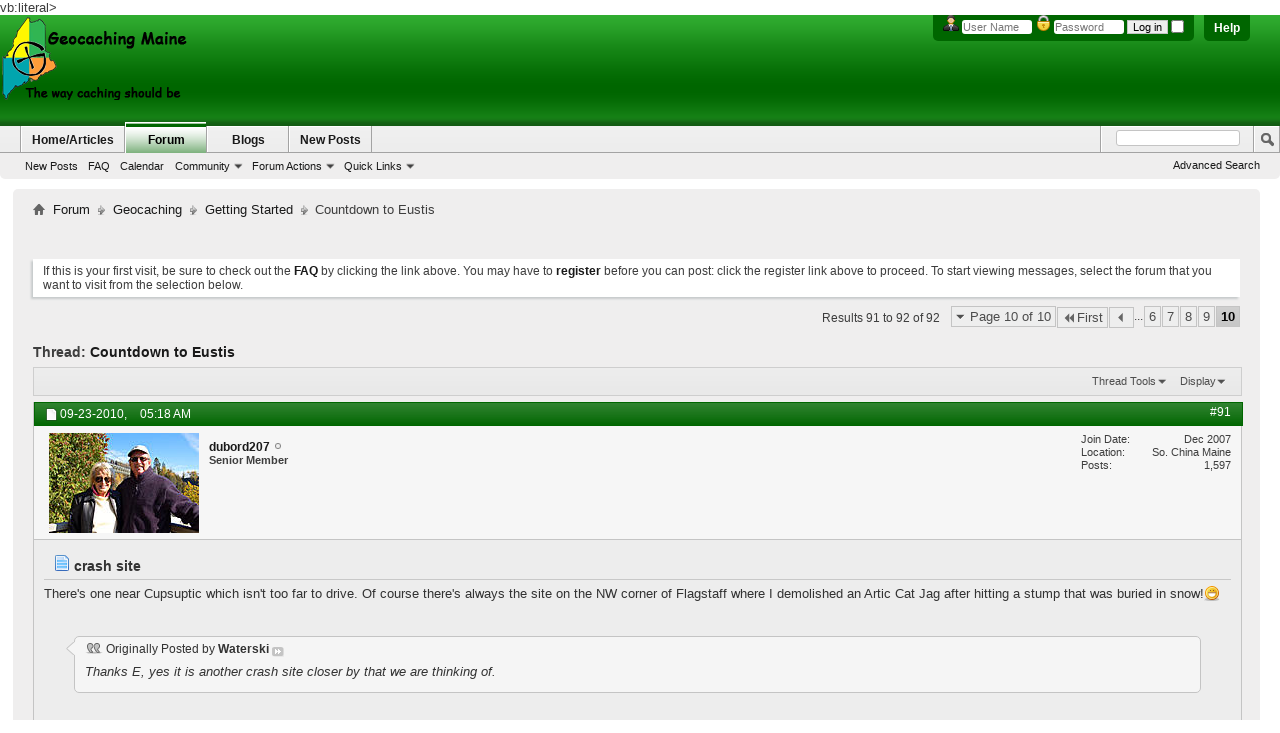

--- FILE ---
content_type: text/html; charset=ISO-8859-1
request_url: http://www.geocachingmaine.org/forum/showthread.php?4805-Countdown-to-Eustis&s=7c03718f274145e1e534eaf39636baa6&p=69888
body_size: 46463
content:
<!DOCTYPE html PUBLIC "-//W3C//DTD XHTML 1.0 Transitional//EN" "http://www.w3.org/TR/xhtml1/DTD/xhtml1-transitional.dtd">
<html xmlns="http://www.w3.org/1999/xhtml" dir="ltr" lang="en" id="vbulletin_html">
<head>
	<meta http-equiv="Content-Type" content="text/html; charset=ISO-8859-1" />
<meta id="e_vb_meta_bburl" name="vb_meta_bburl" content="http://www.geocachingmaine.org/forum" />
<base href="http://www.geocachingmaine.org/forum/" /><!--[if IE]></base><![endif]-->
<meta name="generator" content="vBulletin 4.2.2" />
<meta http-equiv="X-UA-Compatible" content="IE=9" />

	<link rel="Shortcut Icon" href="favicon.ico" type="image/x-icon" />








	
		<script type="text/javascript" src="http://yui.yahooapis.com/combo?2.9.0/build/yuiloader-dom-event/yuiloader-dom-event.js&amp;2.9.0/build/connection/connection-min.js"></script>
	

<script type="text/javascript">
<!--
	if (typeof YAHOO === 'undefined') // Load ALL YUI Local
	{
		document.write('<script type="text/javascript" src="clientscript/yui/yuiloader-dom-event/yuiloader-dom-event.js?v=422"><\/script>');
		document.write('<script type="text/javascript" src="clientscript/yui/connection/connection-min.js?v=422"><\/script>');
		var yuipath = 'clientscript/yui';
		var yuicombopath = '';
		var remoteyui = false;
	}
	else	// Load Rest of YUI remotely (where possible)
	{
		var yuipath = 'http://yui.yahooapis.com/2.9.0/build';
		var yuicombopath = 'http://yui.yahooapis.com/combo';
		var remoteyui = true;
		if (!yuicombopath)
		{
			document.write('<script type="text/javascript" src="http://yui.yahooapis.com/2.9.0/build/connection/connection-min.js?v=422"><\/script>');
		}
	}
	var SESSIONURL = "s=e9b783ea2ea5e74b71703786df916104&";
	var SECURITYTOKEN = "guest";
	var IMGDIR_MISC = "images/BP-Light/misc";
	var IMGDIR_BUTTON = "images/BP-Light/buttons";
	var vb_disable_ajax = parseInt("0", 10);
	var SIMPLEVERSION = "422";
	var BBURL = "http://www.geocachingmaine.org/forum";
	var LOGGEDIN = 0 > 0 ? true : false;
	var THIS_SCRIPT = "showthread";
	var RELPATH = "showthread.php?4805-Countdown-to-Eustis&amp;p=69888";
	var PATHS = {
		forum : "",
		cms   : "",
		blog  : ""
	};
	var AJAXBASEURL = "http://www.geocachingmaine.org/forum/";
// -->
</script>
<script type="text/javascript" src="http://www.geocachingmaine.org/forum/clientscript/vbulletin-core.js?v=422"></script>



	<link rel="alternate" type="application/rss+xml" title="Geocaching Maine RSS Feed" href="http://www.geocachingmaine.org/forum/external.php?type=RSS2" />
	
		<link rel="alternate" type="application/rss+xml" title="Geocaching Maine - Getting Started - RSS Feed" href="http://www.geocachingmaine.org/forum/external.php?type=RSS2&amp;forumids=8" />
	



	<link rel="stylesheet" type="text/css" href="clientscript/vbulletin_css/style00046l/main-rollup.css?d=1691640804" />
        

	<!--[if lt IE 8]>
	<link rel="stylesheet" type="text/css" href="clientscript/vbulletin_css/style00046l/popupmenu-ie.css?d=1691640804" />
	<link rel="stylesheet" type="text/css" href="clientscript/vbulletin_css/style00046l/vbulletin-ie.css?d=1691640804" />
	<link rel="stylesheet" type="text/css" href="clientscript/vbulletin_css/style00046l/vbulletin-chrome-ie.css?d=1691640804" />
	<link rel="stylesheet" type="text/css" href="clientscript/vbulletin_css/style00046l/vbulletin-formcontrols-ie.css?d=1691640804" />
	<link rel="stylesheet" type="text/css" href="clientscript/vbulletin_css/style00046l/editor-ie.css?d=1691640804" />
	<![endif]-->


        <!-- App Indexing for Google Search -->
        <link href="android-app://com.quoord.tapatalkpro.activity/tapatalk/www.geocachingmaine.org/forum?location=post&amp;page=10&amp;perpage=10&amp;fid=8&amp;tid=4805&amp;pid=69888&amp;channel=google-indexing" rel="alternate" />
        <link href="ios-app://307880732/tapatalk/www.geocachingmaine.org/forum?location=post&amp;page=10&amp;perpage=10&amp;fid=8&amp;tid=4805&amp;pid=69888&amp;channel=google-indexing" rel="alternate" />
        
	<meta name="keywords" content="nick, weekend, breakfast, corn, beef, hash, making, turn, loose, batch, large, friday, site, tent, whod, stop, mary, bloody, saturday, year, confirm, starting, thread, discussion, general, hard, eustis, weeks, plans, countdown, arrive, mid-morning, putting, thursday, wagon" />
	<meta name="description" content="Hard to believe we're only 6 weeks out from the big weekend. Starting a new thread for a general discussion and plans we're all putting together. 
  
Di and I will be up Thursday.  I'm be there mid-morning and Di will arrive later with Nick and Bo.  Nick has been on the wagon but we might turn him loose for this weekend. 
  
I'm making a large batch of corn beef hash for breakfast. Is breakfast Friday or Saturday this year? 
  
I'll confirm our tent site for those who'd like to stop in for a" />

	<title> Countdown to Eustis - Page 10</title>
	<link rel="canonical" href="showthread.php?4805-Countdown-to-Eustis/page10&s=e9b783ea2ea5e74b71703786df916104" />
	
	
	
	
	
	
	
	
	

	
		<link rel="stylesheet" type="text/css" href="clientscript/vbulletin_css/style00046l/showthread-rollup.css?d=1691640804" />
	
	<!--[if lt IE 8]><link rel="stylesheet" type="text/css" href="clientscript/vbulletin_css/style00046l/toolsmenu-ie.css?d=1691640804" />
	<link rel="stylesheet" type="text/css" href="clientscript/vbulletin_css/style00046l/postlist-ie.css?d=1691640804" />
	<link rel="stylesheet" type="text/css" href="clientscript/vbulletin_css/style00046l/showthread-ie.css?d=1691640804" />
	<link rel="stylesheet" type="text/css" href="clientscript/vbulletin_css/style00046l/postbit-ie.css?d=1691640804" />
	<link rel="stylesheet" type="text/css" href="clientscript/vbulletin_css/style00046l/poll-ie.css?d=1691640804" /><![endif]-->
<link rel="stylesheet" type="text/css" href="clientscript/vbulletin_css/style00046l/additional.css?d=1691640804" />

vb:literal>
<!-- Google tag (gtag.js) -->
<script async src="https://www.googletagmanager.com/gtag/js?id=UA-57526223-1"></script>
<script>
  window.dataLayer = window.dataLayer || [];
  function gtag(){dataLayer.push(arguments);}
  gtag('js', new Date());

  gtag('config', 'UA-57526223-1');
</script>


</head>

<body onload="if (document.body.scrollIntoView &amp;&amp; fetch_object('currentPost') &amp;&amp; (window.location.href.indexOf('#') == -1 || window.location.href.indexOf('#post') &gt; -1)) { fetch_object('currentPost').scrollIntoView(true); }">


<!-- Tapatalk Detect body start -->
<script type="text/javascript">if (typeof(tapatalkDetect) == "function") tapatalkDetect()</script>
<!-- Tapatalk Detect banner body end -->

<div class="above_body"> <!-- closing tag is in template navbar -->
<div id="header" class="floatcontainer doc_header">
	<div><a name="top" href="forum.php?s=e9b783ea2ea5e74b71703786df916104" class="logo-image"><img src="../logos/GM_forum_logo.png" alt="Geocaching Maine - Powered by vBulletin" /></a></div>
	<div id="toplinks" class="toplinks">
		
			<ul class="nouser">
			
				<li><a rel="help" href="faq.php?s=e9b783ea2ea5e74b71703786df916104">Help</a></li>
				<li>
			<script type="text/javascript" src="clientscript/vbulletin_md5.js?v=422"></script>
			<form id="navbar_loginform" action="login.php?s=e9b783ea2ea5e74b71703786df916104&amp;do=login" method="post" onsubmit="md5hash(vb_login_password, vb_login_md5password, vb_login_md5password_utf, 0)">
				<fieldset id="logindetails" class="logindetails">
					<div>
						<div>
<img src="images/BP-Light/misc/username.png" alt="Username" />
					<input type="text" class="textbox default-value" name="vb_login_username" id="navbar_username" size="10" accesskey="u" tabindex="101" value="User Name" />
<img src="images/BP-Light/misc/password.png" alt="Password" />
					<input type="password" class="textbox" tabindex="102" name="vb_login_password" id="navbar_password" size="10" />
					<input type="text" class="textbox default-value" tabindex="102" name="vb_login_password_hint" id="navbar_password_hint" size="10" value="Password" style="display:none;" />
					<input type="submit" class="loginbutton" tabindex="104" value="Log in" title="Enter your username and password in the boxes provided to login, or click the 'register' button to create a profile for yourself." accesskey="s" />
<input type="checkbox" name="cookieuser" value="1" id="cb_cookieuser_navbar" class="cb_cookieuser_navbar" accesskey="c" tabindex="103" />
						</div>
					</div>
				</fieldset>

				<input type="hidden" name="s" value="e9b783ea2ea5e74b71703786df916104" />
				<input type="hidden" name="securitytoken" value="guest" />
				<input type="hidden" name="do" value="login" />
				<input type="hidden" name="vb_login_md5password" />
				<input type="hidden" name="vb_login_md5password_utf" />
			</form>
			<script type="text/javascript">
			YAHOO.util.Dom.setStyle('navbar_password_hint', "display", "inline");
			YAHOO.util.Dom.setStyle('navbar_password', "display", "none");
			vB_XHTML_Ready.subscribe(function()
			{
			//
				YAHOO.util.Event.on('navbar_username', "focus", navbar_username_focus);
				YAHOO.util.Event.on('navbar_username', "blur", navbar_username_blur);
				YAHOO.util.Event.on('navbar_password_hint', "focus", navbar_password_hint);
				YAHOO.util.Event.on('navbar_password', "blur", navbar_password);
			});
			
			function navbar_username_focus(e)
			{
			//
				var textbox = YAHOO.util.Event.getTarget(e);
				if (textbox.value == 'User Name')
				{
				//
					textbox.value='';
					textbox.style.color='#000000';
				}
			}

			function navbar_username_blur(e)
			{
			//
				var textbox = YAHOO.util.Event.getTarget(e);
				if (textbox.value == '')
				{
				//
					textbox.value='User Name';
					textbox.style.color='#777777';
				}
			}
			
			function navbar_password_hint(e)
			{
			//
				var textbox = YAHOO.util.Event.getTarget(e);
				
				YAHOO.util.Dom.setStyle('navbar_password_hint', "display", "none");
				YAHOO.util.Dom.setStyle('navbar_password', "display", "inline");
				YAHOO.util.Dom.get('navbar_password').focus();
			}

			function navbar_password(e)
			{
			//
				var textbox = YAHOO.util.Event.getTarget(e);
				
				if (textbox.value == '')
				{
					YAHOO.util.Dom.setStyle('navbar_password_hint', "display", "inline");
					YAHOO.util.Dom.setStyle('navbar_password', "display", "none");
				}
			}
			</script>
				</li>
				
			</ul>
		
	</div>
	<div class="ad_global_header">
		 
		 
	</div>
	<hr />
</div>
<div id="navbar" class="navbar">
	<ul id="navtabs" class="navtabs floatcontainer">
		
		
	
		<li  id="vbtab_cms">
			<a class="navtab" href="content.php?s=e9b783ea2ea5e74b71703786df916104">Home/Articles</a>
		</li>
		
		

	
		<li class="selected" id="vbtab_forum">
			<a class="navtab" href="forum.php?s=e9b783ea2ea5e74b71703786df916104">Forum</a>
		</li>
		
		
			<ul class="floatcontainer">
				
					
						
							<li id="vbflink_newposts"><a href="search.php?s=e9b783ea2ea5e74b71703786df916104&amp;do=getnew&amp;contenttype=vBForum_Post">New Posts</a></li>
						
					
				
					
						
							<li id="vbflink_faq"><a href="faq.php?s=e9b783ea2ea5e74b71703786df916104">FAQ</a></li>
						
					
				
					
						
							<li id="vbflink_calendar"><a href="calendar.php?s=e9b783ea2ea5e74b71703786df916104">Calendar</a></li>
						
					
				
					
						<li class="popupmenu" id="vbmenu_community">
							<a href="javascript://" class="popupctrl">Community</a>
							<ul class="popupbody popuphover">
								
									<li id="vbclink_groups"><a href="group.php?s=e9b783ea2ea5e74b71703786df916104">Groups</a></li>
								
							</ul>
						</li>
					
				
					
						<li class="popupmenu" id="vbmenu_actions">
							<a href="javascript://" class="popupctrl">Forum Actions</a>
							<ul class="popupbody popuphover">
								
									<li id="vbalink_mfr"><a href="forumdisplay.php?s=e9b783ea2ea5e74b71703786df916104&amp;do=markread&amp;markreadhash=guest">Mark Forums Read</a></li>
								
							</ul>
						</li>
					
				
					
						<li class="popupmenu" id="vbmenu_qlinks">
							<a href="javascript://" class="popupctrl">Quick Links</a>
							<ul class="popupbody popuphover">
								
									<li id="vbqlink_posts"><a href="search.php?s=e9b783ea2ea5e74b71703786df916104&amp;do=getdaily&amp;contenttype=vBForum_Post">Today's Posts</a></li>
								
									<li id="vbqlink_leaders"><a href="showgroups.php?s=e9b783ea2ea5e74b71703786df916104">View Site Leaders</a></li>
								
							</ul>
						</li>
					
				
			</ul>
		

	
		<li  id="vbtab_blog">
			<a class="navtab" href="blog.php?s=e9b783ea2ea5e74b71703786df916104">Blogs</a>
		</li>
		
		

	
		<li  id="tab_odqz_707">
			<a class="navtab" href="search.php?do=getnew?s=e9b783ea2ea5e74b71703786df916104">New Posts</a>
		</li>
		
		

		
	</ul>
	
		<div id="globalsearch" class="globalsearch">
			<form action="search.php?s=e9b783ea2ea5e74b71703786df916104&amp;do=process" method="post" id="navbar_search" class="navbar_search">
				
				<input type="hidden" name="securitytoken" value="guest" />
				<input type="hidden" name="do" value="process" />
				<span class="textboxcontainer"><span><input type="text" value="" name="query" class="textbox" tabindex="99"/></span></span>
				<span class="buttoncontainer"><span><input type="image" class="searchbutton" src="images/BP-Light/buttons/search.png" name="submit" onclick="document.getElementById('navbar_search').submit;" tabindex="100"/></span></span>
			</form>
			<ul class="navbar_advanced_search">
				<li><a href="search.php?s=e9b783ea2ea5e74b71703786df916104" accesskey="4">Advanced Search</a></li>
				
			</ul>
		</div>
	
</div>
</div><!-- closing div for above_body -->

<div class="body_wrapper">
<div id="newcrumb">
 <div id="crumbL">
<div id="breadcrumb" class="breadcrumb">
	<ul class="floatcontainer">
		<li class="navbithome"><a href="index.php?s=e9b783ea2ea5e74b71703786df916104" accesskey="1"><img src="images/BP-Light/misc/navbit-home.png" alt="Home" /></a></li>
		
	<li class="navbit"><a href="forum.php?s=e9b783ea2ea5e74b71703786df916104">Forum</a></li>

	<li class="navbit"><a href="forumdisplay.php?20-Geocaching&amp;s=e9b783ea2ea5e74b71703786df916104">Geocaching</a></li>

	<li class="navbit"><a href="forumdisplay.php?8-Getting-Started&amp;s=e9b783ea2ea5e74b71703786df916104">Getting Started</a></li>

		
	<li class="navbit lastnavbit"><span> Countdown to Eustis</span></li>

	</ul>
	<hr />
</div>
 </div> <!-- crumb -->
 <div id="crumbR">
  <ul>
   
   
   
   
   
   
   
   
   
  </ul>
 </div>
 <br clear="all" />
</div> <!-- newcrumb -->


<div style="width:728px; margin:0 auto; padding-bottom:1em">
<script type="text/javascript"><!--
google_ad_client = "ca-pub-2871740088182458";
google_ad_host = "ca-host-pub-2606800903002383";
google_ad_width = 728;
google_ad_height = 15;
google_ad_format = "728x15_0ads_al_s";
google_ad_channel = "";
google_color_border = "";
google_color_bg = "";
google_color_link = "";
google_color_text = "";
google_color_url = "";
google_ui_features = "rc:6";
//-->
</script>
<script type="text/javascript"
  src="http://pagead2.googlesyndication.com/pagead/show_ads.js">
</script>
</div>




	<form action="profile.php?do=dismissnotice" method="post" id="notices" class="notices">
		<input type="hidden" name="do" value="dismissnotice" />
		<input type="hidden" name="s" value="s=e9b783ea2ea5e74b71703786df916104&amp;" />
		<input type="hidden" name="securitytoken" value="guest" />
		<input type="hidden" id="dismiss_notice_hidden" name="dismiss_noticeid" value="" />
		<input type="hidden" name="url" value="" />
		<ol>
			<li class="restore" id="navbar_notice_1">
	
	If this is your first visit, be sure to
		check out the <a href="faq.php?s=e9b783ea2ea5e74b71703786df916104" target="_blank"><b>FAQ</b></a> by clicking the
		link above. You may have to <a href="register.php?s=e9b783ea2ea5e74b71703786df916104" target="_blank"><b>register</b></a>
		before you can post: click the register link above to proceed. To start viewing messages,
		select the forum that you want to visit from the selection below.
</li>
		</ol>
	</form>





	<div id="above_postlist" class="above_postlist">
		
		<div id="pagination_top" class="pagination_top">
		
			<form action="showthread.php?4805-Countdown-to-Eustis/page9&amp;s=e9b783ea2ea5e74b71703786df916104" method="get" class="pagination popupmenu nohovermenu">
<input type="hidden" name="t" value="4805" /><input type="hidden" name="s" value="e9b783ea2ea5e74b71703786df916104" />
	
		<span><a href="javascript://" class="popupctrl">Page 10 of 10</a></span>
		
		<span class="first_last"><a rel="start" href="showthread.php?4805-Countdown-to-Eustis&amp;s=e9b783ea2ea5e74b71703786df916104" title="First Page - Results 1 to 10 of 92"><img src="images/BP-Light/pagination/first-right.png" alt="First" />First</a></span>
		
		
		<span class="prev_next"><a rel="prev" href="showthread.php?4805-Countdown-to-Eustis/page9&amp;s=e9b783ea2ea5e74b71703786df916104" title="Prev Page - Results 81 to 90 of 92"><img src="images/BP-Light/pagination/previous-right.png" alt="Previous" /></a></span>
		
		
		<span class="separator">...</span>
		
		<span><a href="showthread.php?4805-Countdown-to-Eustis/page6&amp;s=e9b783ea2ea5e74b71703786df916104" title="Show results 51 to 60 of 92">6</a></span><span><a href="showthread.php?4805-Countdown-to-Eustis/page7&amp;s=e9b783ea2ea5e74b71703786df916104" title="Show results 61 to 70 of 92">7</a></span><span><a href="showthread.php?4805-Countdown-to-Eustis/page8&amp;s=e9b783ea2ea5e74b71703786df916104" title="Show results 71 to 80 of 92">8</a></span><span><a href="showthread.php?4805-Countdown-to-Eustis/page9&amp;s=e9b783ea2ea5e74b71703786df916104" title="Show results 81 to 90 of 92">9</a></span><span class="selected"><a href="javascript://" title="Results 91 to 92 of 92">10</a></span>
		
		
		
	
	<ul class="popupbody popuphover">
		<li class="formsubmit jumptopage"><label>Jump to page: <input type="text" name="page" size="4" /></label> <input type="submit" class="button" value="Go" /></li>
	</ul>
</form>
		
			<div id="postpagestats_above" class="postpagestats">
				Results 91 to 92 of 92
			</div>
		</div>
	</div>
	<div id="pagetitle" class="pagetitle">
		<h1>
			Thread: <span class="threadtitle"><a href="showthread.php?4805-Countdown-to-Eustis/page10&s=e9b783ea2ea5e74b71703786df916104" title="Reload this Page">Countdown to Eustis</a></span>
		</h1>
		
			
<span id="fb-root"></span>
<script type="text/javascript" src="//connect.facebook.net/en_US/all.js#appId=180956078661121&amp;xfbml=1"></script>

<fb:like href="http://www.geocachingmaine.org/forum/showthread.php?4805-Countdown-to-Eustis" font="tahoma" layout="standard" show_faces="false" width="260" action="like" colorscheme="light"></fb:like>
		
	</div>
	<div id="thread_controls" class="thread_controls toolsmenu">
		<div>
		<ul id="postlist_popups" class="postlist_popups popupgroup">
			
			
			<li class="popupmenu" id="threadtools">
				<h6><a class="popupctrl" href="javascript://">Thread Tools</a></h6>
				<ul class="popupbody popuphover">
					<li><a href="printthread.php?s=e9b783ea2ea5e74b71703786df916104&amp;t=4805&amp;pp=10&amp;page=10" accesskey="3" rel="nofollow">Show Printable Version</a></li>
					
					<li>
						
							<a href="subscription.php?s=e9b783ea2ea5e74b71703786df916104&amp;do=addsubscription&amp;t=4805" rel="nofollow">Subscribe to this Thread&hellip;</a>
						
					</li>
					
				</ul>
			</li>

			

			

			

			
				<li class="popupmenu" id="displaymodes">
					<h6><a class="popupctrl" href="javascript://">Display</a></h6>
					<ul class="popupbody popuphover">
						<li><label>Linear Mode</label></li>
						<li><a href="showthread.php?4805-Countdown-to-Eustis&amp;s=e9b783ea2ea5e74b71703786df916104&amp;mode=hybrid"> Switch to Hybrid Mode</a></li>
						<li><a href="showthread.php?4805-Countdown-to-Eustis&amp;s=e9b783ea2ea5e74b71703786df916104&amp;p=69888&amp;mode=threaded#post69888"> Switch to Threaded Mode</a></li>
					</ul>
				</li>
			

			
			</ul>
		</div>
	</div>

<div id="postlist" class="postlist restrain">
	

	
		<ol id="posts" class="posts" start="1">
			
<li class="postbit postbitim postcontainer old" id="post_69888">
	<div class="postdetails_noavatar">
		<div class="posthead">
                        
                                <span class="postdate old">
                                        
                                                <span class="date">09-23-2010,&nbsp;<span class="time">05:18 AM</span></span>
                                        
                                </span>
                                <span class="nodecontrols">
                                        
                                                <a name="post69888" href="showthread.php?4805-Countdown-to-Eustis&amp;s=e9b783ea2ea5e74b71703786df916104&amp;p=69888#post69888" class="postcounter">#91</a><a id="postcount69888" name="91"></a>
                                        
                                        
                                        
                                </span>
                        
		</div>

		<div class="userinfo">
			<div class="contact">
				
					<a class="postuseravatarlink" href="member.php?1183-dubord207&amp;s=e9b783ea2ea5e74b71703786df916104" title="dubord207 is offline">
						
							<img src="image.php?s=e9b783ea2ea5e74b71703786df916104&amp;u=1183&amp;dateline=1197844219" alt="dubord207's Avatar" />
						
					</a>
				
				<div class="username_container">
					
						<div class="popupmenu memberaction">
	<a class="username offline popupctrl" href="member.php?1183-dubord207&amp;s=e9b783ea2ea5e74b71703786df916104" title="dubord207 is offline"><strong>dubord207</strong></a>
	<ul class="popupbody popuphover memberaction_body">
		<li class="left">
			<a href="member.php?1183-dubord207&amp;s=e9b783ea2ea5e74b71703786df916104" class="siteicon_profile">
				View Profile
			</a>
		</li>
		
		<li class="right">
			<a href="search.php?s=e9b783ea2ea5e74b71703786df916104&amp;do=finduser&amp;userid=1183&amp;contenttype=vBForum_Post&amp;showposts=1" class="siteicon_forum" rel="nofollow">
				View Forum Posts
			</a>
		</li>
		
		
		
		
		<li class="right">
			<a href="blog.php?s=e9b783ea2ea5e74b71703786df916104&amp;u=1183" class="siteicon_blog" rel="nofollow">
				View Blog Entries
			</a>
		</li>
		
		
		
		
		
		<li class="right">
			<a href="http://www.geocachingmaine.org/forum/list.php?author/1183-dubord207&amp;s=e9b783ea2ea5e74b71703786df916104" class="siteicon_article" rel="nofollow">
				View Articles
			</a>
		</li>
		

		

		
		
	</ul>
</div>
						<img class="inlineimg onlinestatus" src="images/BP-Light/statusicon/user-offline.png" alt="dubord207 is offline" border="0" />

					
					<span class="usertitle">
						Senior Member
					</span>
					

                                        
					
					
						<div class="imlinks">
							    
						</div>
					
				</div>
			</div>
			
				<div class="userinfo_extra">
					<dl class="userstats">
						<dt>Join Date</dt> <dd>Dec 2007</dd>
						<dt>Location</dt> <dd>So. China Maine</dd>
						
						<dt>Posts</dt> <dd>1,597</dd>	
						
					</dl>
					
					
				</div>
			
		</div>
	</div>

	<div class="postbody">
		
		<div class="postrow">
		
		<h2 class="posttitle icon">
			<img src="/forum/images/icons/icon1.png" alt="Default" /> crash site
		</h2>
		
				
					
					
				
				
		<div class="content">
			<div id="post_message_69888">
				<blockquote class="postcontent restore">
					There's one near Cupsuptic which isn't too far to drive.  Of course there's always the site on the NW corner of Flagstaff where I demolished an Artic Cat Jag after hitting a stump that was buried in snow!<img src="/forum/images/smilies/biggrin.png" border="0" alt="" title="Big Grin" class="inlineimg" /><br />
 <br />
 <br />
<div class="bbcode_container">
	<div class="bbcode_quote">
		<div class="quote_container">
			<div class="bbcode_quote_container"></div>
			
				<div class="bbcode_postedby">
					<img src="images/BP-Light/misc/quote_icon.png" alt="Quote" /> Originally Posted by <strong>Waterski</strong>
					<a href="showthread.php?s=e9b783ea2ea5e74b71703786df916104&amp;p=69884#post69884" rel="nofollow"><img class="inlineimg" src="images/BP-Light/buttons/viewpost-right.png" alt="View Post" /></a>
				</div>
				<div class="message">Thanks E, yes it is another crash site closer by that we are thinking of.</div>
			
		</div>
	</div>
</div>
				</blockquote>
			</div>

			


		</div>
			
				
			
				
			
			
				<blockquote class="signature restore"><div class="signaturecontainer">Sometimes the road less traveled is less traveled for a reason.</div></blockquote>
			
			
		</div>
	</div>
	<div class="postfoot">
		<div class="textcontrols floatcontainer">
			<span class="postcontrols">
				<img style="display:none" id="progress_69888" src="images/BP-Light/misc/progress.gif" alt="" />
				
				
				
					<a id="qrwq_69888" class="newreply" href="newreply.php?s=e9b783ea2ea5e74b71703786df916104&amp;do=newreply&amp;p=69888" rel="nofollow" title="Reply With Quote"><img id="quoteimg_69888" src="clear.gif" alt="Reply With Quote" />  Reply With Quote</a> 
				
				
				
			</span>
			<span class="postlinking">
				
					
				
				

				 
				

					

					
					 

					
					
					
					
					
			</span>
		</div>
	</div>
	<hr />
</li>

<li class="postbit postbitim postcontainer old" id="post_69891">
	<div class="postdetails_noavatar">
		<div class="posthead">
                        
                                <span class="postdate old">
                                        
                                                <span class="date">09-23-2010,&nbsp;<span class="time">07:43 AM</span></span>
                                        
                                </span>
                                <span class="nodecontrols">
                                        
                                                <a name="post69891" href="showthread.php?4805-Countdown-to-Eustis&amp;s=e9b783ea2ea5e74b71703786df916104&amp;p=69891#post69891" class="postcounter">#92</a><a id="postcount69891" name="92"></a>
                                        
                                        
                                        
                                </span>
                        
		</div>

		<div class="userinfo">
			<div class="contact">
				
					<a class="postuseravatarlink" href="member.php?1380-pm28570&amp;s=e9b783ea2ea5e74b71703786df916104" title="pm28570 is offline">
						
							<img src="image.php?s=e9b783ea2ea5e74b71703786df916104&amp;u=1380&amp;dateline=1242735913" alt="pm28570's Avatar" />
						
					</a>
				
				<div class="username_container">
					
						<div class="popupmenu memberaction">
	<a class="username offline popupctrl" href="member.php?1380-pm28570&amp;s=e9b783ea2ea5e74b71703786df916104" title="pm28570 is offline"><strong>pm28570</strong></a>
	<ul class="popupbody popuphover memberaction_body">
		<li class="left">
			<a href="member.php?1380-pm28570&amp;s=e9b783ea2ea5e74b71703786df916104" class="siteicon_profile">
				View Profile
			</a>
		</li>
		
		<li class="right">
			<a href="search.php?s=e9b783ea2ea5e74b71703786df916104&amp;do=finduser&amp;userid=1380&amp;contenttype=vBForum_Post&amp;showposts=1" class="siteicon_forum" rel="nofollow">
				View Forum Posts
			</a>
		</li>
		
		
		
		
		<li class="right">
			<a href="blog.php?s=e9b783ea2ea5e74b71703786df916104&amp;u=1380" class="siteicon_blog" rel="nofollow">
				View Blog Entries
			</a>
		</li>
		
		
		
		
		
		<li class="right">
			<a href="http://www.geocachingmaine.org/forum/list.php?author/1380-pm28570&amp;s=e9b783ea2ea5e74b71703786df916104" class="siteicon_article" rel="nofollow">
				View Articles
			</a>
		</li>
		

		

		
		
	</ul>
</div>
						<img class="inlineimg onlinestatus" src="images/BP-Light/statusicon/user-offline.png" alt="pm28570 is offline" border="0" />

					
					<span class="usertitle">
						Senior Member
					</span>
					

                                        
					
					
						<div class="imlinks">
							    
						</div>
					
				</div>
			</div>
			
				<div class="userinfo_extra">
					<dl class="userstats">
						<dt>Join Date</dt> <dd>Jul 2008</dd>
						<dt>Location</dt> <dd>Hampden, ME</dd>
						
						<dt>Posts</dt> <dd>911</dd>	
						
					</dl>
					
					
				</div>
			
		</div>
	</div>

	<div class="postbody">
		
		<div class="postrow">
		
		<h2 class="posttitle icon">
			<img src="/forum/images/icons/icon1.png" alt="Default" /> Here it is
		</h2>
		
				
				
					
				
		<div class="content">
			<div id="post_message_69891">
				<blockquote class="postcontent restore">
					<div class="bbcode_container">
	<div class="bbcode_quote">
		<div class="quote_container">
			<div class="bbcode_quote_container"></div>
			
				<div class="bbcode_postedby">
					<img src="images/BP-Light/misc/quote_icon.png" alt="Quote" /> Originally Posted by <strong>Waterski</strong>
					<a href="showthread.php?s=e9b783ea2ea5e74b71703786df916104&amp;p=69884#post69884" rel="nofollow"><img class="inlineimg" src="images/BP-Light/buttons/viewpost-right.png" alt="View Post" /></a>
				</div>
				<div class="message">Thanks E, yes it is another crash site closer by that we are thinking of.</div>
			
		</div>
	</div>
</div>B-17 Crash  Did it over Memorial Day weekend, really enjoyed it.                                                                                                                                      	                                                                                           <a href="http://www.geocaching.com/seek/cache_details.aspx?guid=49d7bb72-9dc7-45b5-aef1-c6b5a33e3201#" target="_blank">                                     GCYT9N</a><br />
<br />
<br />
<a href="http://www.geocaching.com/seek/cache_details.aspx?guid=49d7bb72-9dc7-45b5-aef1-c6b5a33e3201#" target="_blank"><br />
</a>
				</blockquote>
			</div>

			


		</div>
			
				
			
			
				<blockquote class="signature restore"><div class="signaturecontainer">Everyone has the right to be an idiot at times. Just don't abuse the privilege.</div></blockquote>
			
			
		</div>
	</div>
	<div class="postfoot">
		<div class="textcontrols floatcontainer">
			<span class="postcontrols">
				<img style="display:none" id="progress_69891" src="images/BP-Light/misc/progress.gif" alt="" />
				
				
				
					<a id="qrwq_69891" class="newreply" href="newreply.php?s=e9b783ea2ea5e74b71703786df916104&amp;do=newreply&amp;p=69891" rel="nofollow" title="Reply With Quote"><img id="quoteimg_69891" src="clear.gif" alt="Reply With Quote" />  Reply With Quote</a> 
				
				
				
			</span>
			<span class="postlinking">
				
					
				
				

				 
				

					

					
					 

					
					
					
					
					
			</span>
		</div>
	</div>
	<hr />
</li>

		</ol>
		<div class="separator"></div>
		<div class="postlistfoot">
			
		</div>

	

</div>

<div id="below_postlist" class="noinlinemod below_postlist">
	
	<div id="pagination_bottom" class="pagination_bottom">
	
		<form action="showthread.php?4805-Countdown-to-Eustis/page9&amp;s=e9b783ea2ea5e74b71703786df916104" method="get" class="pagination popupmenu nohovermenu">
<input type="hidden" name="t" value="4805" /><input type="hidden" name="s" value="e9b783ea2ea5e74b71703786df916104" />
	
		<span><a href="javascript://" class="popupctrl">Page 10 of 10</a></span>
		
		<span class="first_last"><a rel="start" href="showthread.php?4805-Countdown-to-Eustis&amp;s=e9b783ea2ea5e74b71703786df916104" title="First Page - Results 1 to 10 of 92"><img src="images/BP-Light/pagination/first-right.png" alt="First" />First</a></span>
		
		
		<span class="prev_next"><a rel="prev" href="showthread.php?4805-Countdown-to-Eustis/page9&amp;s=e9b783ea2ea5e74b71703786df916104" title="Prev Page - Results 81 to 90 of 92"><img src="images/BP-Light/pagination/previous-right.png" alt="Previous" /></a></span>
		
		
		<span class="separator">...</span>
		
		<span><a href="showthread.php?4805-Countdown-to-Eustis/page6&amp;s=e9b783ea2ea5e74b71703786df916104" title="Show results 51 to 60 of 92">6</a></span><span><a href="showthread.php?4805-Countdown-to-Eustis/page7&amp;s=e9b783ea2ea5e74b71703786df916104" title="Show results 61 to 70 of 92">7</a></span><span><a href="showthread.php?4805-Countdown-to-Eustis/page8&amp;s=e9b783ea2ea5e74b71703786df916104" title="Show results 71 to 80 of 92">8</a></span><span><a href="showthread.php?4805-Countdown-to-Eustis/page9&amp;s=e9b783ea2ea5e74b71703786df916104" title="Show results 81 to 90 of 92">9</a></span><span class="selected"><a href="javascript://" title="Results 91 to 92 of 92">10</a></span>
		
		
		
	
	<ul class="popupbody popuphover">
		<li class="formsubmit jumptopage"><label>Jump to page: <input type="text" name="page" size="4" /></label> <input type="submit" class="button" value="Go" /></li>
	</ul>
</form>
	
		<div class="clear"></div>
<div class="navpopupmenu popupmenu nohovermenu" id="showthread_navpopup">
	
		<span class="shade">Quick Navigation</span>
		<a href="showthread.php?4805-Countdown-to-Eustis&amp;s=e9b783ea2ea5e74b71703786df916104" class="popupctrl"><span class="ctrlcontainer">Getting Started</span></a>
		<a href="showthread.php?4805-Countdown-to-Eustis&amp;p=69888#top" class="textcontrol" onclick="document.location.hash='top';return false;">Top</a>
	
	<ul class="navpopupbody popupbody popuphover">
		
		<li class="optionlabel">Site Areas</li>
		<li><a href="usercp.php?s=e9b783ea2ea5e74b71703786df916104">Settings</a></li>
		<li><a href="private.php?s=e9b783ea2ea5e74b71703786df916104">Private Messages</a></li>
		<li><a href="subscription.php?s=e9b783ea2ea5e74b71703786df916104">Subscriptions</a></li>
		<li><a href="online.php?s=e9b783ea2ea5e74b71703786df916104">Who's Online</a></li>
		<li><a href="search.php?s=e9b783ea2ea5e74b71703786df916104">Search Forums</a></li>
		<li><a href="forum.php?s=e9b783ea2ea5e74b71703786df916104">Forums Home</a></li>
		
			<li class="optionlabel">Forums</li>
			
		
			
				<li><a href="forumdisplay.php?21-Web-Site-News-and-administration&amp;s=e9b783ea2ea5e74b71703786df916104">Web Site News and administration</a>
					<ol class="d1">
						
		
			
				<li><a href="forumdisplay.php?14-Announcements&amp;s=e9b783ea2ea5e74b71703786df916104">Announcements</a></li>
			
		
			
					</ol>
				</li>
			
		
			
				<li><a href="forumdisplay.php?20-Geocaching&amp;s=e9b783ea2ea5e74b71703786df916104">Geocaching</a>
					<ol class="d1">
						
		
			
				<li><a href="forumdisplay.php?23-Welcome-Forum&amp;s=e9b783ea2ea5e74b71703786df916104">Welcome Forum</a></li>
			
		
			
				<li><a href="forumdisplay.php?8-Getting-Started&amp;s=e9b783ea2ea5e74b71703786df916104">Getting Started</a></li>
			
		
			
				<li><a href="forumdisplay.php?13-General-Geocaching-Discussion&amp;s=e9b783ea2ea5e74b71703786df916104">General Geocaching Discussion</a>
					<ol class="d2">
						
		
			
				<li><a href="forumdisplay.php?30-Geocaching-Humor&amp;s=e9b783ea2ea5e74b71703786df916104">Geocaching Humor</a></li>
			
		
			
					</ol>
				</li>
			
		
			
				<li><a href="forumdisplay.php?10-Hides-Hunts-and-History&amp;s=e9b783ea2ea5e74b71703786df916104">Hides, Hunts and History</a>
					<ol class="d2">
						
		
			
				<li><a href="forumdisplay.php?77-Cache-Rescue&amp;s=e9b783ea2ea5e74b71703786df916104">Cache Rescue</a></li>
			
		
			
					</ol>
				</li>
			
		
			
				<li><a href="forumdisplay.php?15-Safety-and-Health-Concerns&amp;s=e9b783ea2ea5e74b71703786df916104">Safety and Health Concerns</a></li>
			
		
			
				<li><a href="forumdisplay.php?11-Geocaching-Events&amp;s=e9b783ea2ea5e74b71703786df916104">Geocaching Events</a>
					<ol class="d2">
						
		
			
				<li><a href="forumdisplay.php?98-1st-International-Earthcache-Event&amp;s=e9b783ea2ea5e74b71703786df916104">1st International Earthcache Event</a></li>
			
		
			
				<li><a href="forumdisplay.php?88-GeoWoodstock-IX-July-02-2011&amp;s=e9b783ea2ea5e74b71703786df916104">GeoWoodstock IX - July 02, 2011</a></li>
			
		
			
					</ol>
				</li>
			
		
			
				<li><a href="forumdisplay.php?84-Social-Caching-Share-the-adventure!&amp;s=e9b783ea2ea5e74b71703786df916104">Social Caching - Share the adventure!</a></li>
			
		
			
				<li><a href="forumdisplay.php?19-Favorite-Caches&amp;s=e9b783ea2ea5e74b71703786df916104">Favorite Caches</a></li>
			
		
			
				<li><a href="forumdisplay.php?45-Travel-Bugs-Geocoins-and-Signature-Items&amp;s=e9b783ea2ea5e74b71703786df916104">Travel Bugs, Geocoins and Signature Items</a></li>
			
		
			
				<li><a href="forumdisplay.php?58-Off-Road-Caching-Discussion&amp;s=e9b783ea2ea5e74b71703786df916104">Off Road Caching Discussion</a></li>
			
		
			
				<li><a href="forumdisplay.php?43-Maine-Geocaching-Milestones&amp;s=e9b783ea2ea5e74b71703786df916104">Maine Geocaching Milestones</a>
					<ol class="d2">
						
		
			
				<li><a href="forumdisplay.php?46-Personal-Milestones&amp;s=e9b783ea2ea5e74b71703786df916104">Personal Milestones</a></li>
			
		
			
					</ol>
				</li>
			
		
			
				<li><a href="forumdisplay.php?47-Geocaching-in-the-Media&amp;s=e9b783ea2ea5e74b71703786df916104">Geocaching in the Media</a>
					<ol class="d2">
						
		
			
				<li><a href="forumdisplay.php?71-Geo-Podcasts&amp;s=e9b783ea2ea5e74b71703786df916104">Geo Podcasts</a></li>
			
		
			
					</ol>
				</li>
			
		
			
				<li><a href="forumdisplay.php?78-Geocaching-Maine-Newsletter&amp;s=e9b783ea2ea5e74b71703786df916104">Geocaching Maine Newsletter</a></li>
			
		
			
				<li><a href="forumdisplay.php?49-Member-Articles&amp;s=e9b783ea2ea5e74b71703786df916104">Member Articles</a></li>
			
		
			
				<li><a href="forumdisplay.php?12-Geocaching-Hardware-amp-Software&amp;s=e9b783ea2ea5e74b71703786df916104">Geocaching Hardware &amp; Software</a>
					<ol class="d2">
						
		
			
				<li><a href="forumdisplay.php?90-GSAK&amp;s=e9b783ea2ea5e74b71703786df916104">GSAK</a></li>
			
		
			
					</ol>
				</li>
			
		
			
				<li><a href="forumdisplay.php?22-Voting-Polls&amp;s=e9b783ea2ea5e74b71703786df916104">Voting Polls</a></li>
			
		
			
					</ol>
				</li>
			
		
			
				<li><a href="forumdisplay.php?94-Buy-amp-Sell&amp;s=e9b783ea2ea5e74b71703786df916104">Buy &amp; Sell</a>
					<ol class="d1">
						
		
			
				<li><a href="forumdisplay.php?9-Private-Sales-(members)&amp;s=e9b783ea2ea5e74b71703786df916104">Private Sales (members)</a></li>
			
		
			
					</ol>
				</li>
			
		
			
				<li><a href="forumdisplay.php?25-Off-Topic&amp;s=e9b783ea2ea5e74b71703786df916104">Off Topic</a>
					<ol class="d1">
						
		
			
				<li><a href="forumdisplay.php?26-Other-Stuff&amp;s=e9b783ea2ea5e74b71703786df916104">Other Stuff</a></li>
			
		
			
				<li><a href="forumdisplay.php?18-Forum-help-topics&amp;s=e9b783ea2ea5e74b71703786df916104">Forum help topics</a></li>
			
		
			
				<li><a href="forumdisplay.php?24-Suggestion-Box&amp;s=e9b783ea2ea5e74b71703786df916104">Suggestion Box</a></li>
			
		
			
					</ol>
				</li>
			
		
			
				<li><a href="forumdisplay.php?53-Board-members-area&amp;s=e9b783ea2ea5e74b71703786df916104">Board members area</a>
					<ol class="d1">
						
		
			
				<li><a href="forumdisplay.php?54-Feedback-to-board-members&amp;s=e9b783ea2ea5e74b71703786df916104">Feedback to board members</a></li>
			
		
			
				<li><a href="forumdisplay.php?56-News-from-the-Board-members&amp;s=e9b783ea2ea5e74b71703786df916104">News from the Board members</a></li>
			
		
			
					</ol>
				</li>
			
		
		
	</ul>
</div>
<div class="clear"></div>
	</div>
</div>








	<!-- next / previous links -->
	<div class="navlinks">
		
			<strong>&laquo;</strong>
			<a href="showthread.php?4805-Countdown-to-Eustis&amp;s=e9b783ea2ea5e74b71703786df916104&amp;goto=nextoldest" rel="nofollow">Previous Thread</a>
			|
			<a href="showthread.php?4805-Countdown-to-Eustis&amp;s=e9b783ea2ea5e74b71703786df916104&amp;goto=nextnewest" rel="nofollow">Next Thread</a>
			<strong>&raquo;</strong>
		
	</div>
	<!-- / next / previous links -->

<div id="thread_info" class="thread_info block">
	
	
	
	
	
	
	<div class="options_block_container">
		
		<div class="options_block">
			<h4 class="collapse blockhead options_correct">
				<a class="collapse" id="collapse_posting_rules" href="showthread.php?4805-Countdown-to-Eustis&amp;p=69888#top"><img src="images/BP-Light/buttons/collapse_40b.png" alt="" /></a>
				Posting Permissions
			</h4>
			<div id="posting_rules" class="thread_info_block blockbody formcontrols floatcontainer options_correct">
				
<div id="forumrules" class="info_subblock">

	<ul class="youcandoblock">
		<li>You <strong>may not</strong> post new threads</li>
		<li>You <strong>may not</strong> post replies</li>
		<li>You <strong>may not</strong> post attachments</li>
		<li>You <strong>may not</strong> edit your posts</li>
		<li>&nbsp;</li>
	</ul>
	<div class="bbcodeblock">
		<ul>
			<li><a href="misc.php?s=e9b783ea2ea5e74b71703786df916104&amp;do=bbcode" target="_blank">BB code</a> is <strong>On</strong></li>
			<li><a href="misc.php?s=e9b783ea2ea5e74b71703786df916104&amp;do=showsmilies" target="_blank">Smilies</a> are <strong>On</strong></li>
			<li><a href="misc.php?s=e9b783ea2ea5e74b71703786df916104&amp;do=bbcode#imgcode" target="_blank">[IMG]</a> code is <strong>On</strong></li>
			<li><a href="misc.php?s=e9b783ea2ea5e74b71703786df916104&amp;do=bbcode#videocode" target="_blank">[VIDEO]</a> code is <strong>On</strong></li>
			<li>HTML code is <strong>Off</strong></li>
		</ul>
	</div>
	<p class="rules_link"><a href="misc.php?s=e9b783ea2ea5e74b71703786df916104&amp;do=showrules" target="_blank">Forum Rules</a></p>

</div>

			</div>
		</div>
	</div>
</div>








<div style="clear: left">
  
<div class="google_adsense_footer" style="width:468px; margin:0 auto; padding-top:1em">
<script type="text/javascript"><!--
google_ad_client = "ca-pub-2871740088182458";
google_ad_host = "ca-host-pub-2606800903002383";
google_ad_width = 468;
google_ad_height = 60;
google_ad_format = "468x60_as";
google_ad_type = "text_image";
google_ad_channel = "";
google_color_border = "";
google_color_bg = "";
google_color_link = "";
google_color_text = "";
google_color_url = "";
google_ui_features = "rc:6";
//-->
</script>
<script type="text/javascript"
  src="http://pagead2.googlesyndication.com/pagead/show_ads.js">
</script>
</div>

   
</div>

<div id="footer" class="floatcontainer footer">

	<form action="forum.php" method="get" id="footer_select" class="footer_select">

		
			<select name="styleid" onchange="switch_id(this, 'style')">
				<optgroup label="Quick Style Chooser"><option class="hidden"></option></optgroup>
				
					
					<optgroup label="&nbsp;Standard Styles">
									
					
	<option value="46" class="" selected="selected">-- New Geocaching Maine</option>

	<option value="39" class="" >-- Old Geocaching Maine</option>

					
					</optgroup>
										
				
				
					
					<optgroup label="&nbsp;Mobile Styles">
					
					
	<option value="45" class="" >-- Default Mobile Style</option>

					
					</optgroup>
										
				
			</select>	
		
		
		
	</form>

	<ul id="footer_links" class="footer_links">
		<li><a href="sendmessage.php?s=e9b783ea2ea5e74b71703786df916104" rel="nofollow" accesskey="9">Contact Us</a></li>
		<li><a href="http://www.geocachingmaine.org">Geocaching In Maine</a></li>
		
		
		<li><a href="archive/index.php?s=e9b783ea2ea5e74b71703786df916104">Archive</a></li>
		
		
		
		<li><a href="showthread.php?4805-Countdown-to-Eustis&amp;p=69888#top" onclick="document.location.hash='top'; return false;">Top</a></li>
	</ul>
	
	
	
	
	<script type="text/javascript">
	<!--
		// Main vBulletin Javascript Initialization
		vBulletin_init();
	//-->
	</script>
        
</div>
</div> <!-- closing div for body_wrapper -->

<div class="below_body">
<div id="footer_time" class="shade footer_time">All times are GMT -4. The time now is <span class="time">12:56 PM</span>.</div>

<div id="footer_copyright" class="shade footer_copyright">
	<!-- Do not remove this copyright notice -->
	Powered by <a href="https://www.vbulletin.com" id="vbulletinlink">vBulletin&reg;</a> Version 4.2.2 <br />Copyright &copy; 2026 vBulletin Solutions, Inc. All rights reserved. 
	<!-- Do not remove this copyright notice -->	
</div>
<div id="footer_morecopyright" class="shade footer_morecopyright">
	<!-- Do not remove cronimage or your scheduled tasks will cease to function -->
	
	<!-- Do not remove cronimage or your scheduled tasks will cease to function -->
	Copyright ©2004 Geocaching Maine

<p><a href="http://www.bluepearl-skins.com" title="vBulletin Skin by Bluepearl Skins">vBulletin Skins by Bluepearl Skins</a></p>
</div>
 

</div>


<script>
  (function(i,s,o,g,r,a,m){i['GoogleAnalyticsObject']=r;i[r]=i[r]||function(){
  (i[r].q=i[r].q||[]).push(arguments)},i[r].l=1*new Date();a=s.createElement(o),
  m=s.getElementsByTagName(o)[0];a.async=1;a.src=g;m.parentNode.insertBefore(a,m)
  })(window,document,'script','//www.google-analytics.com/analytics.js','ga');

  ga('create', 'UA-57526223-1', 'auto');
  ga('send', 'pageview');

</script>
</body>
</html>

--- FILE ---
content_type: text/html; charset=utf-8
request_url: https://www.google.com/recaptcha/api2/aframe
body_size: 265
content:
<!DOCTYPE HTML><html><head><meta http-equiv="content-type" content="text/html; charset=UTF-8"></head><body><script nonce="loCysYWt0xBm-lGb3ifg1A">/** Anti-fraud and anti-abuse applications only. See google.com/recaptcha */ try{var clients={'sodar':'https://pagead2.googlesyndication.com/pagead/sodar?'};window.addEventListener("message",function(a){try{if(a.source===window.parent){var b=JSON.parse(a.data);var c=clients[b['id']];if(c){var d=document.createElement('img');d.src=c+b['params']+'&rc='+(localStorage.getItem("rc::a")?sessionStorage.getItem("rc::b"):"");window.document.body.appendChild(d);sessionStorage.setItem("rc::e",parseInt(sessionStorage.getItem("rc::e")||0)+1);localStorage.setItem("rc::h",'1770137806928');}}}catch(b){}});window.parent.postMessage("_grecaptcha_ready", "*");}catch(b){}</script></body></html>